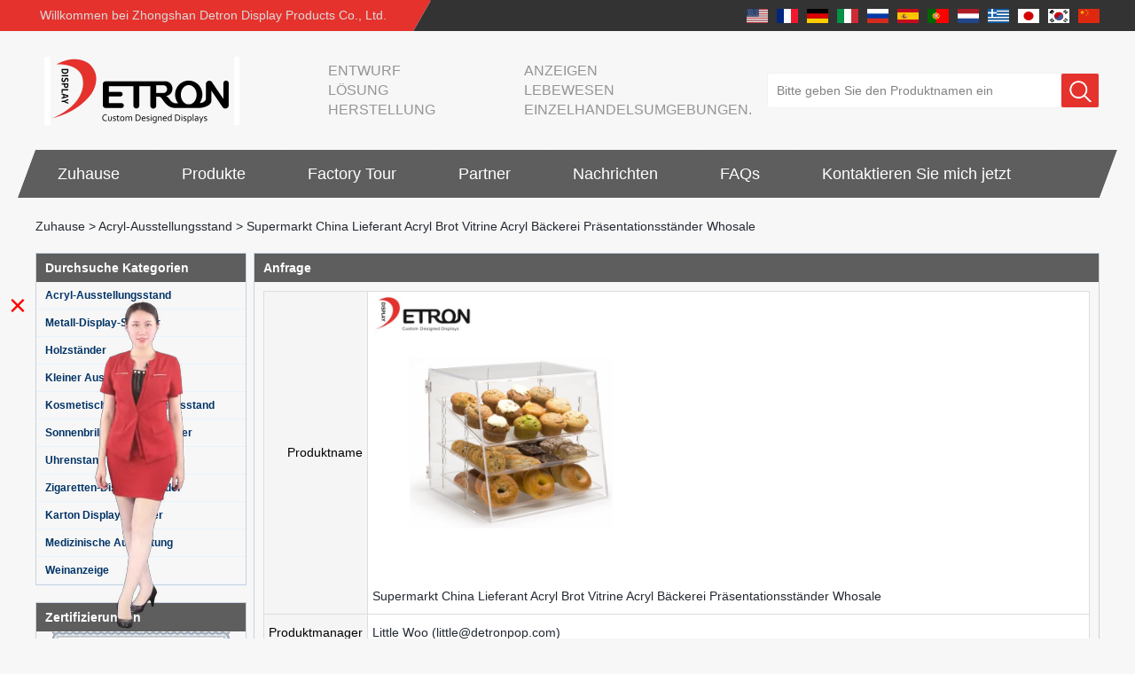

--- FILE ---
content_type: text/html; charset=utf-8
request_url: https://www.displaystandsupplier.com/de/inquiry/Supermarket-acrylic-bread-display-cabinet-acrylic-bakery-display-rack-whosale.html
body_size: 9903
content:
<!DOCTYPE html>
<html lang="de">

<head>
    <meta charset="utf-8">
    <!-- SEO BEGIN -->
    <title>Supermarkt China Lieferant Acryl Brot Vitrine Acryl Bäckerei Präsentationsständer Whosale - China Display-Stand-Hersteller, Display Stand Lieferanten, Custom Acryl-Display-Anbieter, China Display-Rack Großhändler - inquiry</title>
    <meta name="keywords" content="Acryl-Display, Acryl-Display in China hergestellt, Süßigkeiten-Display, Bäckerei-Ausstellungsstand, Bäckerei-Vitrine Whosale, Porzellanlieferant ,inquiry" />
    <meta name="description" content="Bäckerei-Präsentationsständer des Supermarkt-Acrylbrotausstellungs-Acrylbäckerei Whosale - inquiry" />
    <link rel="canonical" href="https://www.displaystandsupplier.com/de/inquiry/Supermarket-acrylic-bread-display-cabinet-acrylic-bakery-display-rack-whosale.html">
    <link rel="alternate" hreflang="en" href="https://www.displaystandsupplier.com/inquiry/Supermarket-acrylic-bread-display-cabinet-acrylic-bakery-display-rack-whosale.html">
    <link rel="alternate" hreflang="fr" href="https://www.displaystandsupplier.com/fr/inquiry/Supermarket-acrylic-bread-display-cabinet-acrylic-bakery-display-rack-whosale.html">
    <link rel="alternate" hreflang="de" href="https://www.displaystandsupplier.com/de/inquiry/Supermarket-acrylic-bread-display-cabinet-acrylic-bakery-display-rack-whosale.html">
    <link rel="alternate" hreflang="it" href="https://www.displaystandsupplier.com/it/inquiry/Supermarket-acrylic-bread-display-cabinet-acrylic-bakery-display-rack-whosale.html">
    <link rel="alternate" hreflang="ru" href="https://www.displaystandsupplier.com/ru/inquiry/Supermarket-acrylic-bread-display-cabinet-acrylic-bakery-display-rack-whosale.html">
    <link rel="alternate" hreflang="es" href="https://www.displaystandsupplier.com/es/inquiry/Supermarket-acrylic-bread-display-cabinet-acrylic-bakery-display-rack-whosale.html">
    <link rel="alternate" hreflang="pt" href="https://www.displaystandsupplier.com/pt/inquiry/Supermarket-acrylic-bread-display-cabinet-acrylic-bakery-display-rack-whosale.html">
    <link rel="alternate" hreflang="nl" href="https://www.displaystandsupplier.com/nl/inquiry/Supermarket-acrylic-bread-display-cabinet-acrylic-bakery-display-rack-whosale.html">
    <link rel="alternate" hreflang="el" href="https://www.displaystandsupplier.com/gr/inquiry/Supermarket-acrylic-bread-display-cabinet-acrylic-bakery-display-rack-whosale.html">
    <link rel="alternate" hreflang="ja" href="https://www.displaystandsupplier.com/jp/inquiry/Supermarket-acrylic-bread-display-cabinet-acrylic-bakery-display-rack-whosale.html">
    <link rel="alternate" hreflang="ko" href="https://www.displaystandsupplier.com/kr/inquiry/Supermarket-acrylic-bread-display-cabinet-acrylic-bakery-display-rack-whosale.html">
    <link rel="alternate" hreflang="zh-CN" href="https://www.displaystandsupplier.com/cn/inquiry/Supermarket-acrylic-bread-display-cabinet-acrylic-bakery-display-rack-whosale.html">
    <meta property="og:type" content="website" />
    <meta property="og:title" content="Supermarkt China Lieferant Acryl Brot Vitrine Acryl Bäckerei Präsentationsständer Whosale - China Display-Stand-Hersteller, Display Stand Lieferanten, Custom Acryl-Display-Anbieter, China Display-Rack Großhändler - inquiry" />
    <meta property="og:site_name" content="Acryl-Display, Acryl-Display in China hergestellt, Süßigkeiten-Display, Bäckerei-Ausstellungsstand, Bäckerei-Vitrine Whosale, Porzellanlieferant ,inquiry" />
    <meta property="og:description" content="Bäckerei-Präsentationsständer des Supermarkt-Acrylbrotausstellungs-Acrylbäckerei Whosale - inquiry" />
    <meta property="og:url" content="https://www.displaystandsupplier.com/de/inquiry/Supermarket-acrylic-bread-display-cabinet-acrylic-bakery-display-rack-whosale.html" />
    <meta property="og:image" content="https://cdn.cloudbf.com/thumb/pad/500x500_xsize/upfile/72/product_o/Supermarket-acrylic-bread-display-cabinet-acrylic-bakery-display-rack-whosale.jpg.webp" />
    <link rel="shortcut icon" href="/favicon.ico">
    <meta name="author" content="yjzw.net">
    <!-- SEO END -->
    <!--[if IE]>
    <meta http-equiv="X-UA-Compatible" content="IE=edge">
    <![endif]-->
    <meta name="viewport" content="width=device-width, initial-scale=1">
    <link rel="stylesheet" type="text/css" href="/themes/zzx/zsdczs/static/font/iconfont.css" />
    <link rel="stylesheet" type="text/css" href="/themes/zzx/zsdczs/static/fonts/iconfont.css" />
    <link rel="stylesheet" type="text/css" href="/themes/zzx/zsdczs/static/css/animate.min.css">
    <link rel="stylesheet" type="text/css" href="/themes/zzx/zsdczs/static/css/yunteam.css?v=1.1.4" />
    <link rel="stylesheet" type="text/css" href="/themes/zzx/zsdczs/static/css/style.css" />
    <link rel="stylesheet" type="text/css" href="/themes/zzx/zsdczs/static/css/xiugai.css?v=1.1.1" />
    <!--  -->
    <link rel="stylesheet" href="/themes/zzx/a_public/css/swiper-bundle.min.css" />
    <script src="/themes/zzx/a_public/js/jquery.min.js"></script>
    <script src="/themes/zzx/a_public/layer/layer.js"></script>
    <script src="/themes/zzx/a_public/js/MSClass.js"></script>
    <script src="/themes/zzx/a_public/js/swiper-bundle.min.js"></script>
    <script src="/themes/zzx/a_public/js/yunteam.js" ty pe="text/javascript" charset="utf-8"></script>

    <!--[if lt IE 9]>
    <script src="/themes/zzx/a_public/js/html5shiv.min.js"></script>
    <script src="/themes/zzx/a_public/js/respond.min.js"></script>
    <![endif]-->
    
    
    <link rel="stylesheet" href="/themes/zzx/a_public/css/editable_page.css"><!-- Google Tag Manager -->
<script>(function(w,d,s,l,i){w[l]=w[l]||[];w[l].push({'gtm.start':
new Date().getTime(),event:'gtm.js'});var f=d.getElementsByTagName(s)[0],
j=d.createElement(s),dl=l!='dataLayer'?'&l='+l:'';j.async=true;j.src=
'https://www.googletagmanager.com/gtm.js?id='+i+dl;f.parentNode.insertBefore(j,f);
})(window,document,'script','dataLayer','GTM-PTXVMR3');</script>
<!-- End Google Tag Manager -->
<!-- Google tag (gtag.js) -->
<script async src="https://www.googletagmanager.com/gtag/js?id=UA-245522001-1"></script>
<script>
  window.dataLayer = window.dataLayer || [];
  function gtag(){dataLayer.push(arguments);}
  gtag('js', new Date());

  gtag('config', 'UA-245522001-1');
</script>

<meta name="google-site-verification" content="hZLGPOvQJZPlzc7lsc6G3CcmxcVgxqaWqV00MqZAb1c" />
<script type="application/ld+json">
{
  "@context": "http://schema.org",
  "@type": "Organization",
  "name": "Zhongshan Detron Display Produkte Co., Ltd",
  "url": "https://www.displaystandsupplier.com",
  "logo": "https://cdn.cloudbf.com/files/72/img/2022/06/02/202206021107180129747.png"
}
</script></head>

<body class="">
    <!-- Google Tag Manager (noscript) -->
<noscript><iframe src="https://www.googletagmanager.com/ns.html?id=GTM-PTXVMR3"
height="0" width="0" style="display:none;visibility:hidden"></iframe></noscript>
<!-- End Google Tag Manager (noscript) -->    <!-- header -->
    <div class="header">
        <div class="header-top">
            <div class="zcj_content clearfix">
                <div class="welcome pull-left">Willkommen bei Zhongshan Detron Display Products Co., Ltd.</div>
                <div class="language-nav pull-right">
                                            <a alt="English" href="https://www.displaystandsupplier.com/inquiry/Supermarket-acrylic-bread-display-cabinet-acrylic-bakery-display-rack-whosale.html" class="en1">
                            <img src="/themes/zzx/a_public/flags/4x3/us.svg" width="24px" height="16px" />
                        </a>
                                            <a alt="français" href="https://www.displaystandsupplier.com/fr/inquiry/Supermarket-acrylic-bread-display-cabinet-acrylic-bakery-display-rack-whosale.html" class="fr1">
                            <img src="/themes/zzx/a_public/flags/4x3/fr.svg" width="24px" height="16px" />
                        </a>
                                            <a alt="Deutsche" href="https://www.displaystandsupplier.com/de/inquiry/Supermarket-acrylic-bread-display-cabinet-acrylic-bakery-display-rack-whosale.html" class="de1">
                            <img src="/themes/zzx/a_public/flags/4x3/de.svg" width="24px" height="16px" />
                        </a>
                                            <a alt="Italian" href="https://www.displaystandsupplier.com/it/inquiry/Supermarket-acrylic-bread-display-cabinet-acrylic-bakery-display-rack-whosale.html" class="it1">
                            <img src="/themes/zzx/a_public/flags/4x3/it.svg" width="24px" height="16px" />
                        </a>
                                            <a alt="русский" href="https://www.displaystandsupplier.com/ru/inquiry/Supermarket-acrylic-bread-display-cabinet-acrylic-bakery-display-rack-whosale.html" class="ru1">
                            <img src="/themes/zzx/a_public/flags/4x3/ru.svg" width="24px" height="16px" />
                        </a>
                                            <a alt="Español" href="https://www.displaystandsupplier.com/es/inquiry/Supermarket-acrylic-bread-display-cabinet-acrylic-bakery-display-rack-whosale.html" class="es1">
                            <img src="/themes/zzx/a_public/flags/4x3/es.svg" width="24px" height="16px" />
                        </a>
                                            <a alt="português" href="https://www.displaystandsupplier.com/pt/inquiry/Supermarket-acrylic-bread-display-cabinet-acrylic-bakery-display-rack-whosale.html" class="pt1">
                            <img src="/themes/zzx/a_public/flags/4x3/pt.svg" width="24px" height="16px" />
                        </a>
                                            <a alt="Nederlands" href="https://www.displaystandsupplier.com/nl/inquiry/Supermarket-acrylic-bread-display-cabinet-acrylic-bakery-display-rack-whosale.html" class="nl1">
                            <img src="/themes/zzx/a_public/flags/4x3/nl.svg" width="24px" height="16px" />
                        </a>
                                            <a alt="Ελληνικά" href="https://www.displaystandsupplier.com/gr/inquiry/Supermarket-acrylic-bread-display-cabinet-acrylic-bakery-display-rack-whosale.html" class="gr1">
                            <img src="/themes/zzx/a_public/flags/4x3/gr.svg" width="24px" height="16px" />
                        </a>
                                            <a alt="日本語" href="https://www.displaystandsupplier.com/jp/inquiry/Supermarket-acrylic-bread-display-cabinet-acrylic-bakery-display-rack-whosale.html" class="jp1">
                            <img src="/themes/zzx/a_public/flags/4x3/jp.svg" width="24px" height="16px" />
                        </a>
                                            <a alt="한국어" href="https://www.displaystandsupplier.com/kr/inquiry/Supermarket-acrylic-bread-display-cabinet-acrylic-bakery-display-rack-whosale.html" class="kr1">
                            <img src="/themes/zzx/a_public/flags/4x3/kr.svg" width="24px" height="16px" />
                        </a>
                                            <a alt="简体中文" href="https://www.displaystandsupplier.com/cn/inquiry/Supermarket-acrylic-bread-display-cabinet-acrylic-bakery-display-rack-whosale.html" class="cn1">
                            <img src="/themes/zzx/a_public/flags/4x3/cn.svg" width="24px" height="16px" />
                        </a>
                                    </div>
            </div>
        </div>
        <div class="header-ctt">
            <div class="zcj_content clearfix">
                <a href="/de" class="header-logo" rel="home" title="Zhongshan Detron Display Produkte Co., Ltd"><img alt="Zhongshan Detron Display Produkte Co., Ltd" src="https://cdn.cloudbf.com/thumb/pad/220x77_xsize/files/72/img/2022/06/02/202206021107180129747.png.webp" title="Zhongshan Detron Display Produkte Co., Ltd" alt="Zhongshan Detron Display Produkte Co., Ltd"></a>
                <div class="header-search">
                    <form action="/de/apisearch.html" method="post" name="SearchForm" id="SearchForm">
                        <input type="text" class="textbox3" name="keyword" id="keywords" value="Bitte geben Sie den Produktnamen ein" def="Bitte geben Sie den Produktnamen ein" onfocus="onFocus(this)" onblur="onBlur(this)" />
                        <button type="submit"></button>
                    </form>
                </div>
                <div class="header-text">
                    ENTWURF<br />
LÖSUNG<br />
HERSTELLUNG                </div>
                <div class="header-text">
                    Anzeigen<br />
Lebewesen<br />
Einzelhandelsumgebungen.                </div>
            </div>
        </div>
    </div>

    <div class="nav-container">
        <div class="nav zcj_content">
            <ul>
                                        <li class=""><a href="/de/index.html" title="Zuhause">Zuhause</a></li>
                                                        <li class="">
                        <a href="/de/products.htm" title="China Produkte Hersteller">Produkte</a>
                                                <ul>
                                                            <li>
                                    <a href="/de/products/Acrylic-Display-Stand.htm" title="China Acryl-Ausstellungsstand Hersteller">Acryl-Ausstellungsstand</a>
                                                                    </li>
                                                            <li>
                                    <a href="/de/products/Metal-Display-Stand.htm" title="China Metall-Display-Ständer Hersteller">Metall-Display-Ständer</a>
                                                                    </li>
                                                            <li>
                                    <a href="/de/products/Wooden-Display-Stand.htm" title="China Holzständer Hersteller">Holzständer</a>
                                                                    </li>
                                                            <li>
                                    <a href="/de/products/Small-Display-Stand.htm" title="China Kleiner Ausstellungsstand Hersteller">Kleiner Ausstellungsstand</a>
                                                                    </li>
                                                            <li>
                                    <a href="/de/products/Cosmetic-Display-Stand.htm" title="China Kosmetischer Ausstellungsstand Hersteller">Kosmetischer Ausstellungsstand</a>
                                                                    </li>
                                                            <li>
                                    <a href="/de/products/Sunglasses-Display-Stand.htm" title="China Sonnenbrille Display-Ständer Hersteller">Sonnenbrille Display-Ständer</a>
                                                                    </li>
                                                            <li>
                                    <a href="/de/products/Watch-Display-Stand.htm" title="China Uhrenstand ansehen Hersteller">Uhrenstand ansehen</a>
                                                                    </li>
                                                            <li>
                                    <a href="/de/products/Cigarette-Display-Stand.htm" title="China Zigaretten-Display-Ständer Hersteller">Zigaretten-Display-Ständer</a>
                                                                    </li>
                                                            <li>
                                    <a href="/de/products/Cardboard-Display-Stand.htm" title="China Karton Display Ständer Hersteller">Karton Display Ständer</a>
                                                                    </li>
                                                            <li>
                                    <a href="/de/products/Medical-Gear.htm" title="China Medizinische Ausrüstung Hersteller">Medizinische Ausrüstung</a>
                                                                    </li>
                                                            <li>
                                    <a href="/de/products/Wine-Display.htm" title="China Weinanzeige Hersteller">Weinanzeige</a>
                                                                    </li>
                                                    </ul>
                                            </li>
                                                            <li class=""><a href="/de/factory.html" title="Factory Tour">Factory Tour</a></li>
                                                            <li class=""><a href="/de/CASE.html" title="Partner">Partner</a></li>
                                                        <li class="">
                        <a href="/de/news.htm" title="Nachrichten">Nachrichten</a>
                                                <ul>
                                                            <li>
                                    <a href="/de/news/Company-News.htm" title="Unternehmens Nachrichten">Unternehmens Nachrichten</a>
                                                                    </li>
                                                            <li>
                                    <a href="/de/news/Industry-News.htm" title="Branchen Nachrichten">Branchen Nachrichten</a>
                                                                    </li>
                                                    </ul>
                                            </li>
                                                            <li class=""><a href="/de/FAQs.html" title="FAQs">FAQs</a></li>
                                                            <li class=""><a href="/de/inquiry.html" title="Kontaktieren Sie mich jetzt" target="_blank" >Kontaktieren Sie mich jetzt</a></li>
                                                </ul>
        </div>
    </div>
</header>
    <div style="height: 70px"></div>


    <!---->

    <!---->
    
<link rel="stylesheet" type="text/css" href="/themes/zzx/zsdczs/static/css/inquiry.css" />
<div id="container">
    <div id="position">
                <a href="/de">Zuhause</a>
                &gt;
                <a href="/de/products/Acrylic-Display-Stand.htm">Acryl-Ausstellungsstand</a>
                &gt; <span>Supermarkt China Lieferant Acryl Brot Vitrine Acryl Bäckerei Präsentationsständer Whosale</span>
    </div>
	<div id="main">
	<div class="sider">
        <dl class="box category">
            <dt>Durchsuche Kategorien</dt>
                        <dd class="">
                <a href="/de/products/Acrylic-Display-Stand.htm" title="China Acryl-Ausstellungsstand Hersteller" class="parent top">Acryl-Ausstellungsstand</a>
                            </dd>
                        <dd class="">
                <a href="/de/products/Metal-Display-Stand.htm" title="China Metall-Display-Ständer Hersteller" class="parent top">Metall-Display-Ständer</a>
                            </dd>
                        <dd class="">
                <a href="/de/products/Wooden-Display-Stand.htm" title="China Holzständer Hersteller" class="parent top">Holzständer</a>
                            </dd>
                        <dd class="">
                <a href="/de/products/Small-Display-Stand.htm" title="China Kleiner Ausstellungsstand Hersteller" class="parent top">Kleiner Ausstellungsstand</a>
                            </dd>
                        <dd class="">
                <a href="/de/products/Cosmetic-Display-Stand.htm" title="China Kosmetischer Ausstellungsstand Hersteller" class="parent top">Kosmetischer Ausstellungsstand</a>
                            </dd>
                        <dd class="">
                <a href="/de/products/Sunglasses-Display-Stand.htm" title="China Sonnenbrille Display-Ständer Hersteller" class="parent top">Sonnenbrille Display-Ständer</a>
                            </dd>
                        <dd class="">
                <a href="/de/products/Watch-Display-Stand.htm" title="China Uhrenstand ansehen Hersteller" class="parent top">Uhrenstand ansehen</a>
                            </dd>
                        <dd class="">
                <a href="/de/products/Cigarette-Display-Stand.htm" title="China Zigaretten-Display-Ständer Hersteller" class="parent top">Zigaretten-Display-Ständer</a>
                            </dd>
                        <dd class="">
                <a href="/de/products/Cardboard-Display-Stand.htm" title="China Karton Display Ständer Hersteller" class="parent top">Karton Display Ständer</a>
                            </dd>
                        <dd class="">
                <a href="/de/products/Medical-Gear.htm" title="China Medizinische Ausrüstung Hersteller" class="parent top">Medizinische Ausrüstung</a>
                            </dd>
                        <dd class="">
                <a href="/de/products/Wine-Display.htm" title="China Weinanzeige Hersteller" class="parent top">Weinanzeige</a>
                            </dd>
                    </dl>
		 <script type="text/javascript">
    $('.category dd span').click(function(){
        if($(this).parent().hasClass('select')){
            $(this).parent().removeClass('select')
        }else{
            $(this).parent().toggleClass('open').siblings().removeClass('open');
        }
    })
</script>
<div class="h5"></div>


<div class="website" ><dl class="box cert">
    <dt>Zertifizierungen</dt>
    <dd>
        <div class="swiper-container add_Certifications6">
            <div class="swiper-wrapper">
                                <div class="swiper-slide">
                                        <a href="javascript:void(0);"><img src="https://cdn.cloudbf.com/thumb/format/mini_xsize/upfile/72/ad/2021101214243397181.jpg.webp" title="Zertifikat 1"></a>
                                    </div>
                                <div class="swiper-slide">
                                        <a href="javascript:void(0);"><img src="https://cdn.cloudbf.com/thumb/format/mini_xsize/upfile/72/ad/2021101214252648411.jpg.webp" title="Zertifikat 2"></a>
                                    </div>
                                <div class="swiper-slide">
                                        <a href="javascript:void(0);"><img src="https://cdn.cloudbf.com/thumb/format/mini_xsize/upfile/72/ad/2021101214275654311.jpg.webp" title="Zertifikat 3"></a>
                                    </div>
                                <div class="swiper-slide">
                                        <a href="javascript:void(0);"><img src="https://cdn.cloudbf.com/thumb/format/mini_xsize/upfile/72/ad/2021101214281177481.jpg.webp" title="Zertifikat 4"></a>
                                    </div>
                                <div class="swiper-slide">
                                        <a href="javascript:void(0);"><img src="https://cdn.cloudbf.com/thumb/format/mini_xsize/upfile/72/ad/2021101214282634601.jpg.webp" title="Zertifikat 5"></a>
                                    </div>
                                <div class="swiper-slide">
                                        <a href="javascript:void(0);"><img src="https://cdn.cloudbf.com/thumb/format/mini_xsize/upfile/72/ad/2021101214284253441.jpg.webp" title="Zertifikat 6"></a>
                                    </div>
                                <div class="swiper-slide">
                                        <a href="javascript:void(0);"><img src="https://cdn.cloudbf.com/thumb/format/mini_xsize/upfile/72/ad/2021101214285440241.jpg.webp" title="Zertifikat 7"></a>
                                    </div>
                                            </div>
            <div class="swiper-button-next swiper-button-black"></div>
            <div class="swiper-button-prev swiper-button-black"></div>
        </div>
        <!---->
        <script>
            var swiper = new Swiper('.add_Certifications6', {
      spaceBetween: 30,
      centeredSlides: true,
      loop:true,
      autoplay: {
        delay: 4500,
        disableOnInteraction: false,
      },
      navigation: {
        nextEl: '.add_Certifications6 .swiper-button-next',
        prevEl: '.add_Certifications6 .swiper-button-prev',
      },
    });
  </script>
    </dd>
</dl>
</div>
<div class="h5"></div>


<div class=" wow fadeInUp website" ><dl class="box contactus">
    <dt>Kontaktiere uns</dt>
    <dd>
                ZHONGSHAN DETRON PRODUKTE CO, .LTD<br/>E-Mail: sales@detronpop.com .cn<br/>Tel: 0086-760-88628606.<br/>Fax: 0086-760-88628689.<br/>Hinzufügen: 2 / F, Guangcai-Inkubationspark, Nr.19 Cha Qiao Road, East District, Zhongshan, Guangdong, China.<br/>Postleitzahl: 528400                <div class="online">
                        <div class="clear"></div>
        </div>
        <a href="/de/contact-us.html" class="btn">Kontaktieren Sie mich jetzt</a>
    </dd>
</dl>
</div>
<div class="h5"></div>


<div class="website" ><dl class="box latest"><dt>Neuesten Nachrichten</dt>
    <dd id="marquee264">
                <h4><a href="/de/news/What-is-holographic-display-cabinet.html" title="China Was ist eine holografische Vitrine? Hersteller">Was ist eine holografische Vitrine?</a></h4>
        <div class="text"></div>
                <h4><a href="/de/news/What-is-the-showcase-and-what-are-the-characteristics-of-the-showcase.html" title="China Was ist die Vitrine und was sind die Merkmale der Vitrine? Hersteller">Was ist die Vitrine und was sind die Merkmale der Vitrine?</a></h4>
        <div class="text"></div>
                <h4><a href="/de/news/Detailed-classification-of-cosmetics-display-stands.html" title="China Detaillierte Klassifizierung der Kosmetikanzeigestände Hersteller">Detaillierte Klassifizierung der Kosmetikanzeigestände</a></h4>
        <div class="text">Exponate spielen in der Regel eine Rolle bei der Festlegung von Exponaten und der Einstellung der Atmosphäre des Raums in der Ausstellung. Die Form, ...</div>
                <h4><a href="/de/news/How-do-underwear-showcases-attract-customers.html" title="China Wie ziehen Unterwäschevitrinen Kunden an? Hersteller">Wie ziehen Unterwäschevitrinen Kunden an?</a></h4>
        <div class="text"></div>
                <h4><a href="/de/news/Designed-by-the-Italian-clothing-brand-United-Colors-of-Benetton-s-new-store.html" title="China Entworfen von der italienischen Bekleidungsmarke United Colors of Benettons New Store Hersteller">Entworfen von der italienischen Bekleidungsmarke United Colors of Benettons New Store</a></h4>
        <div class="text">Projekteinführung. Der Corso Vittorio Emanuele-Shop der italienischen Marke wurde rechtzeitig digital überarbeitet, um in der Milan Fashion Week im ...</div>
                <h4><a href="/de/news/12-Ways-to-Do-Live-Shop-Dead-Ends-in-Supermarkets.html" title="China 12 Wege, um Live-Shop zu tun, endet in Supermärkten! Hersteller">12 Wege, um Live-Shop zu tun, endet in Supermärkten!</a></h4>
        <div class="text">In jedem Laden gibt es einige blinde Flecken, die Kunden kaum sehen können, z. B. traditionelle Gefriergeräte, Ecken usw. So vermeiden Sie totale En...</div>
                <h4><a href="/de/news/Versace-flagship-store-display.html" title="China Versace Flagship Store-Anzeige Hersteller">Versace Flagship Store-Anzeige</a></h4>
        <div class="text">Versace, 1978 in Italien geboren, wurde vom italienischen Designer Gianni Versace mit Bruder Santo und Schwester Donatella gegründet. Ende 2018 wurde...</div>
                <h4><a href="/de/news/What-are-the-functions-and-features-of-the-smart-display-stand-system.html" title="China Was sind die Funktionen und Funktionen des Smart Display-Standsystems&#63; Hersteller">Was sind die Funktionen und Funktionen des Smart Display-Standsystems&#63;</a></h4>
        <div class="text">Das traditionelle Vertriebsmodell &quot;Storytelling&quot; ist nicht mehr für die Bedürfnisse des Marktes geeignet, und nun ist das Vertriebsmodell &quot;Experient...</div>
                <h4><a href="/de/news/Professional-customization-service-display-stand-customization-experts-around-you.html" title="China Professional customization service, display stand customization experts around you Hersteller">Professional customization service, display stand customization experts around you</a></h4>
        <div class="text">Nowadays, customized display stands are more and more favored and sought after by customers. Warum ist das? New and new ideas, high-quality services, ...</div>
                <h4><a href="/de/news/Display-cabinet-manufacturers-out-of-new-products-cylindrical-transparent-rotating-cosmetic-display.html" title="China Anzeigen von Schrankherstellern aus neuen Produkten, zylindrisch transparent rotierender kosmetische Hersteller">Anzeigen von Schrankherstellern aus neuen Produkten, zylindrisch transparent rotierender kosmetische</a></h4>
        <div class="text">Die neuen Produkte der Display-Schrankhersteller sind angekommen, und brechen die Raumbeschränkungen des herkömmlichen Anzeigeschranks, wobei der ko...</div>
            </dd>
</dl>
<script type="text/javascript">
new Marquee("marquee264", "top", 1, 236, 352, 50, 5000)
</script>
</div>
<div class="h5"></div>


<div class="website" ><dl class="box product">
    <dt>Neuankömmling</dt>
    <dd id="marqueea263">
                <div class="item">
            <a href="/de/products/China-Customized-Acrylic-Black-2-Tiers-Wine-Cabinet-Bar-Showcase-Bottle-Display-Case-With-LOGO-Manufacturer.html" class="pic" title="China China Customized Acryl Schwarz 2 Ebenen Weinschrank Bar Vitrine Flaschenvitrine mit LOGO Hersteller Hersteller">
                <img src="https://cdn.cloudbf.com/thumb/format/mini_xsize/files/72/img/2023/02/09/202302091128060121165.jpg.webp" alt="China China Customized Acryl Schwarz 2 Ebenen Weinschrank Bar Vitrine Flaschenvitrine mit LOGO Hersteller Hersteller" />
            </a>
            <h2>
                <a href="/de/products/China-Customized-Acrylic-Black-2-Tiers-Wine-Cabinet-Bar-Showcase-Bottle-Display-Case-With-LOGO-Manufacturer.html" title="China China Customized Acryl Schwarz 2 Ebenen Weinschrank Bar Vitrine Flaschenvitrine mit LOGO Hersteller Hersteller">China Customized Acryl Schwarz 2 Ebenen Weinschrank Bar Vitrine Flaschenvitrine mit LOGO Hersteller</a>
            </h2>
            <div class="clear"></div>
        </div>
                <div class="item">
            <a href="/de/products/Acrylic-Greeting-Card-Display-Rack-Wholesale.html" class="pic" title="China Acryl-Grußkarten-Präsentationsständer Großhandel Hersteller">
                <img src="https://cdn.cloudbf.com/thumb/format/mini_xsize/files/72/img/2022/10/17/202210171150330192324.jpg.webp" alt="China Acryl-Grußkarten-Präsentationsständer Großhandel Hersteller" />
            </a>
            <h2>
                <a href="/de/products/Acrylic-Greeting-Card-Display-Rack-Wholesale.html" title="China Acryl-Grußkarten-Präsentationsständer Großhandel Hersteller">Acryl-Grußkarten-Präsentationsständer Großhandel</a>
            </h2>
            <div class="clear"></div>
        </div>
                <div class="item">
            <a href="/de/products/Factory-direct-green-PVC-round-plinth-countertop-display-stand-for-display-product.html" class="pic" title="China Werkseitiger grüner PVC-Rundständer mit rundem Sockel für Displayprodukte Hersteller">
                <img src="https://cdn.cloudbf.com/thumb/format/mini_xsize/upfile/72/product_o/Factory-direct-green-PVC-round-plinth-countertop-display-stand-for-display-product.jpg.webp" alt="China Werkseitiger grüner PVC-Rundständer mit rundem Sockel für Displayprodukte Hersteller" />
            </a>
            <h2>
                <a href="/de/products/Factory-direct-green-PVC-round-plinth-countertop-display-stand-for-display-product.html" title="China Werkseitiger grüner PVC-Rundständer mit rundem Sockel für Displayprodukte Hersteller">Werkseitiger grüner PVC-Rundständer mit rundem Sockel für Displayprodukte</a>
            </h2>
            <div class="clear"></div>
        </div>
                <div class="item">
            <a href="/de/products/Wholesale-customized-red-acrylic-PVC-pedestal-plinth-countertop-display-stand-for-product.html" class="pic" title="China Großhandel maßgeschneiderte rote Acryl PVC Sockel Sockel Arbeitsplatte Display stehen für Produkt Hersteller">
                <img src="https://cdn.cloudbf.com/thumb/format/mini_xsize/upfile/72/product_o/Wholesale-customized-red-acrylic-PVC-pedestal-plinth-countertop-display-stand-for-product.jpg.webp" alt="China Großhandel maßgeschneiderte rote Acryl PVC Sockel Sockel Arbeitsplatte Display stehen für Produkt Hersteller" />
            </a>
            <h2>
                <a href="/de/products/Wholesale-customized-red-acrylic-PVC-pedestal-plinth-countertop-display-stand-for-product.html" title="China Großhandel maßgeschneiderte rote Acryl PVC Sockel Sockel Arbeitsplatte Display stehen für Produkt Hersteller">Großhandel maßgeschneiderte rote Acryl PVC Sockel Sockel Arbeitsplatte Display stehen für Produkt</a>
            </h2>
            <div class="clear"></div>
        </div>
                <div class="item">
            <a href="/de/products/3-Tiers-double-sided-wooden-flooring-display-cabinet-for-drinks.html" class="pic" title="China 3 Ebenen doppelseitige Vitrine für Holzböden für Getränke Hersteller">
                <img src="https://cdn.cloudbf.com/thumb/format/mini_xsize/upfile/72/product_o/3-Tiers-double-sided-wooden-flooring-display-cabinet-for-drinks.jpg.webp" alt="China 3 Ebenen doppelseitige Vitrine für Holzböden für Getränke Hersteller" />
            </a>
            <h2>
                <a href="/de/products/3-Tiers-double-sided-wooden-flooring-display-cabinet-for-drinks.html" title="China 3 Ebenen doppelseitige Vitrine für Holzböden für Getränke Hersteller">3 Ebenen doppelseitige Vitrine für Holzböden für Getränke</a>
            </h2>
            <div class="clear"></div>
        </div>
                <div class="item">
            <a href="/de/products/OEM-ODM-customized-acrylic-countertop-rotating-display-stand-bottle-glorifier-for-beer.html" class="pic" title="China OEM ODM maßgeschneiderte Acryl-Arbeitsplatte rotierenden Display Stand Flasche Glorifier für Bier Hersteller">
                <img src="https://cdn.cloudbf.com/thumb/format/mini_xsize/upfile/72/product_o/OEM-ODM-customized-acrylic-countertop-rotating-display-stand-bottle-glorifier-for-beer.jpg.webp" alt="China OEM ODM maßgeschneiderte Acryl-Arbeitsplatte rotierenden Display Stand Flasche Glorifier für Bier Hersteller" />
            </a>
            <h2>
                <a href="/de/products/OEM-ODM-customized-acrylic-countertop-rotating-display-stand-bottle-glorifier-for-beer.html" title="China OEM ODM maßgeschneiderte Acryl-Arbeitsplatte rotierenden Display Stand Flasche Glorifier für Bier Hersteller">OEM ODM maßgeschneiderte Acryl-Arbeitsplatte rotierenden Display Stand Flasche Glorifier für Bier</a>
            </h2>
            <div class="clear"></div>
        </div>
                <div class="item">
            <a href="/de/products/Customized-design-4-tiers-wooden-cube-flooring-rotating-display-stand-for-wine.html" class="pic" title="China Kundenspezifisches Design 4 Ebenen Holzwürfelboden rotierenden Displayständer für Wein Hersteller">
                <img src="https://cdn.cloudbf.com/thumb/format/mini_xsize/upfile/72/product_o/Customized-design-4-tiers-wooden-cube-flooring-rotating-display-stand-for-wine.jpg.webp" alt="China Kundenspezifisches Design 4 Ebenen Holzwürfelboden rotierenden Displayständer für Wein Hersteller" />
            </a>
            <h2>
                <a href="/de/products/Customized-design-4-tiers-wooden-cube-flooring-rotating-display-stand-for-wine.html" title="China Kundenspezifisches Design 4 Ebenen Holzwürfelboden rotierenden Displayständer für Wein Hersteller">Kundenspezifisches Design 4 Ebenen Holzwürfelboden rotierenden Displayständer für Wein</a>
            </h2>
            <div class="clear"></div>
        </div>
                <div class="item">
            <a href="/de/products/2-Tiers-customized-design-wooden-glass-wine-display-cabinet-for-retail-store.html" class="pic" title="China 2 Ebenen kundenspezifisches Design Holzglas Weinvitrine für Einzelhandelsgeschäft Hersteller">
                <img src="https://cdn.cloudbf.com/thumb/format/mini_xsize/upfile/72/product_o/2-Tiers-customized-design-wooden-glass-wine-display-cabinet-for-retail-store.jpg.webp" alt="China 2 Ebenen kundenspezifisches Design Holzglas Weinvitrine für Einzelhandelsgeschäft Hersteller" />
            </a>
            <h2>
                <a href="/de/products/2-Tiers-customized-design-wooden-glass-wine-display-cabinet-for-retail-store.html" title="China 2 Ebenen kundenspezifisches Design Holzglas Weinvitrine für Einzelhandelsgeschäft Hersteller">2 Ebenen kundenspezifisches Design Holzglas Weinvitrine für Einzelhandelsgeschäft</a>
            </h2>
            <div class="clear"></div>
        </div>
            </dd>
</dl>
<script type="text/javascript">
new Marquee("marqueea263", "top", 1, 236, 552, 50, 5000)
</script>
<div class="h5"></div>
</div>


<script>
    
        window.Subscribe = function () {
            var email = $("#Email").val();
            var t  = /^(\w-*\.*)+@(\w-?)+(\.\w{2,})+$/;;
            if(!(t.test(email))){
                layer.msg('Geben Sie bitte Ihre Email-Adresse ein!', {icon: 5,  anim: 6});
                return false;
            }
            if (email == 'E-mail Address' || email == ''){
                layer.msg('Geben Sie bitte Ihre Email-Adresse ein!', {icon: 5,  anim: 6});
                return false;
            }else{
                layer.load();

                $.ajax({
                    url:"/de/emailsave.html",
                    dataType:"json",
                    async:true,
                    data:{email:email},
                    type:"POST",
                    success:function(res){
                        layer.closeAll('loading');
                        if (res.code !== 200){
                            layer.msg(res.msg, {icon: 5,  anim: 6});
                        }else{
                            layer.msg(res.msg, {icon:6,time:1000}, function(){
                                location.reload();
                            });
                        }
                    },fail:function(err){
                        layer.closeAll('loading');
                    }
                });
            }
        }


</script>
	</div>
	<div class="sBody">
		<div class="box article">
			<h3 class="title">Anfrage</h3>
			<div class="content">
				<form name="MessageForm" id="InquiryForm">
					<table width="100%" align="center" border="0" cellpadding="0" cellspacing="1" class="inquiry">

						<!--  -->
												<tr>
							<td class="t">Produktname</td>
							<td>
								<input type="hidden" name="product_id" id="Product" value="26758">
								<img src="https://cdn.b2b.yjzw.net/upfile/72/product_o/Supermarket-acrylic-bread-display-cabinet-acrylic-bakery-display-rack-whosale.jpg" alt="Supermarkt China Lieferant Acryl Brot Vitrine Acryl Bäckerei Präsentationsständer Whosale" />
								<div class="name">
									<a href="/de/products/Supermarket-acrylic-bread-display-cabinet-acrylic-bakery-display-rack-whosale.html">Supermarkt China Lieferant Acryl Brot Vitrine Acryl Bäckerei Präsentationsständer Whosale</a>
								</div>
							</td>
						</tr>
						<tr>
							<td class="t">Produktmanager</td><td>Little Woo (little@detronpop.com)</td>
						</tr>		
						
						<!--  -->

						<tr>
							<td class="t">Gegenstand</td>
							<td><input type="text" class="textbox_m Subject" placeholder="Bitte geben Sie das Subjekt ein" name="title" id="Subject" value="" onfocus="onOver(this)" onblur="onOut(this)"><span> (* Benötigen )</span></td>
						</tr>
						<tr>
							<td class="t">Botschaft</td>
							<td><textarea class="textarea Messagea" placeholder="Bitte geben Sie die Nachricht ein" name="content" id="Message" onfocus="onOver(this)" onblur="onOut(this)"></textarea></td>
						</tr>
						<tr>
							<th colspan="2">Kontaktinformation</th>
						</tr>
						<tr>
							<td class="t">Kontakte</td>
							<td><input type="text" class="textbox contact_m" placeholder="Bitte geben Sie Kontakte ein" name="realname" id="Contacts" value="" onfocus="onOver(this)" onblur="onOut(this)"> <span>(* Benötigen )</span></td>
						</tr>
						<tr>
							<td class="t">Email</td>
							<td><input type="text" class="textbox email_m" placeholder="Bitte E-Mail eingeben" name="email" id="Email" value="" onfocus="onOver(this)" onblur="onOut(this)"> <span>(* Benötigen )</span></td>
						</tr>
						<tr>
							<td class="t">Unternehmen</td>
							<td><input type="text" class="textbox company_m" placeholder="Bitte geben Sie den Firmennamen ein" name="company" id="Company" value="" onfocus="onOver(this)" onblur="onOut(this)"></td>
						</tr>
						<tr>
							<td class="t">Telefon</td>
							<td><input type="text" class="textbox phone_m" placeholder="Bitte geben Sie Ihr Telefon ein" name="phone" id="Phone" value="" onfocus="onOver(this)" onblur="onOut(this)"></td>
						</tr>
												<tr>
							<td class="t">überprüfen</td>
							<td ><input type="text" class="textbox phone_m" placeholder="Bitte bestätigen eingeben" name="verify" id="verify" value=""> <span class="verify_status"><img src='/captcha.html' alt='captcha'  onclick='this.src="/captcha.html?"+Math.random();' /></span></td>
						</tr>
												<tr>
							<td colspan="2" class="btn">
								<input type="button" id="but" class="btn submit-btn" value=" Submit " >
								<input type="reset" class="btn" value=" Reset ">
							</td>
						</tr>
					</table>
				</form>
			</div>
		</div>
	</div>
	<div class="clear"></div>
</div>

<script>
	
    $('#but').click(function () {

        var Subject = $(".Subject").val(),
        contact = $('.contact_m').val(),
        Email = $('.email_m').val();

		var t  = /^[A-Za-z0-9]+([-_.][A-Za-z\d]+)*@([A-Za-z\d]+[-.])+[A-Za-z\d]{2,5}$/;
 		var shu  = /[\d+]/;

        if(!(t.test(Email))){
            layer.msg('Geben Sie bitte Ihre Email-Adresse ein!', {icon: 5,  anim: 6});
            return false;
        }
        if(shu.test(contact)){
        	layer.msg("Bitte geben Sie den Vornamen und den Nachnamen ein!", {icon: 5,  anim: 6});
            return false;
        }
        if (contact =='' || Email=='' || Subject==''){
            layer.msg("Bitte füllen Sie die erforderlichen Artikel aus", {icon: 5,  anim: 6});
            return false;
        }else{
        	layer.load();

            $.ajax({
                url:"/de/saveinquiry.html",
                dataType:"json",
                async:true,
                data:$('#InquiryForm').serialize(),
                type:"POST",
                success:function(res){
                	layer.closeAll('loading');
					console.log(res)
                    if (res.code !== 200){
                        layer.msg(res.msg, {icon: 5,  anim: 6});
                    }else{
                        layer.msg(res.msg, {icon:6,time:1000}, function(){
							if (typeof gtag_report_conversion != 'undefined' && gtag_report_conversion instanceof Function) {
								gtag_report_conversion(window.location.href);
							}else{
								location.reload();
							}
						});
                    }
                },fail:function(err){
                        layer.closeAll('loading');
                    }
            });
        }
        
	})
</script>
</div>


    <!---->

    <div class="footer">
        <div class="zcj_content">
            <div class="row">
                <div class="col footer-logo">
                    <img src="/uploads/open/images/3/2018071917164394311.png" alt="Zhongshan Detron Display Produkte Co., Ltd" title="Zhongshan Detron Display Produkte Co., Ltd">                    
                    <p>Die Deterlingsanzeige kann einen vollständigen Sets von Berufsservice für jede Art von Kunden bereitstellen, um ihre Produkte im Laden zu fördern.</p>
                </div>
                <div class="col footer-dl">
                    <dl>
                        <dt>Über uns</dt>
                        <div class="website" >                        <dd>
                            <a href="/de/about-us/about-us.html" alt="China Über uns Hersteller" title="China Über uns Hersteller">Über uns</a>
                        </dd>
                                                <dd>
                            <a href="/de/contact-us/contact-us.html" alt="China Kontaktiere uns Hersteller" title="China Kontaktiere uns Hersteller">Kontaktiere uns</a>
                        </dd>
                                                </div>
                    </dl>
                </div>
                <div class="col footer-dl">
                    <dl>
                        <dt style="text-align: center;">Kontaktiere uns</dt>
                        <dd>Tel：+86-760-88628606</dd>
                        <dd>Email：<a class="mailto" href="mailto:sales@detronpop.com.cn">sales@detronpop.com.cn</a></dd>
                    </dl>

                    <div class="dzxc">
                        <a href="/de/catalogue/index.html" alt="" title="">
                            <img src="/uploads/open/images/3/2018072815575579811.jpg" alt="">
                        </a>
                    </div>
                </div>
                <div class="col footer-dl">
                    <dl>
                        <dt>Kategorien</dt>
                        <div class="website" >                        <dd>
                            <a href="/de/products/Medical-Gear.htm" alt="China Medizinische Ausrüstung Hersteller" title="China Medizinische Ausrüstung Hersteller">Medizinische Ausrüstung</a>
                        </dd>
                                                <dd>
                            <a href="/de/products/Small-Display-Stand.htm" alt="China Kleiner Ausstellungsstand Hersteller" title="China Kleiner Ausstellungsstand Hersteller">Kleiner Ausstellungsstand</a>
                        </dd>
                                                <dd>
                            <a href="/de/products/Acrylic-Display-Stand.htm" alt="China Acryl-Ausstellungsstand Hersteller" title="China Acryl-Ausstellungsstand Hersteller">Acryl-Ausstellungsstand</a>
                        </dd>
                                                <dd>
                            <a href="/de/products/Metal-Display-Stand.htm" alt="China Metall-Display-Ständer Hersteller" title="China Metall-Display-Ständer Hersteller">Metall-Display-Ständer</a>
                        </dd>
                                                <dd>
                            <a href="/de/products/Wooden-Display-Stand.htm" alt="China Holzständer Hersteller" title="China Holzständer Hersteller">Holzständer</a>
                        </dd>
                                                <dd>
                            <a href="/de/products/Cardboard-Display-Stand.htm" alt="China Karton Display Ständer Hersteller" title="China Karton Display Ständer Hersteller">Karton Display Ständer</a>
                        </dd>
                                                <dd><a href="/de/products.htm" target="_blank">etc...</a></dd>
                        </div>
                    </dl>
                </div>
            </div>
            <div class="footer-nav">
                                    <a href="/de/news.htm" title="Nachrichten">Nachrichten</a>
                                    <a href="/de/video.htm" title="Video">Video</a>
                                    <a href="/sitemap.xml" title="Sitemap">Sitemap</a>
                                    <a href="/de/inquiry.html" title="Referenzen">Referenzen</a>
                            </div>
        </div>
    </div>


    <div class="footer-copyright">
        <div class="zcj_content clearfix">
                        <style>
                #linkspan a:hover{
                    color: #626161 !important;
                    text-decoration: underline !important;
                }
            </style>
            <div id="linkspan" style="display: flex;justify-content: center;align-items: center;flex-wrap: wrap;padding: 0px 0 10px;color: #626161;max-width: 1200px;margin: 0 auto;">
                <span style="font-size: 16px;">Verknüpfungen :</span>
                                <a href="https://detrondisplay.en.alibaba.com/" target="_blank" rel="nofollow" title="Site auf Alibaba 2" style="margin: 0 10px;font-size: 16px;color: #626161;">
                                        Site auf Alibaba 2                                    </a>
                                <a href="https://detron.en.alibaba.com/" target="_blank" rel="nofollow" title="Site auf Alibaba 1" style="margin: 0 10px;font-size: 16px;color: #626161;">
                                        Site auf Alibaba 1                                    </a>
                            </div>
                        <div class="copyright">Fokus auf Display-Stand mehr als 10 Jahren in China.<br /><br/>Copyright © Zhongshan Detron Display Produkte Co., Ltd. Alle Rechte vorbehalten.Tel:+86-760-88628606 E-mail: sales@detronpop.com .cn<br /><br/>China Display Stand Hersteller | Verkaufsstand Lieferanten | Kundenspezifischer Acrylanzeigenlieferant<br /></div>
        </div>
    </div>


    <!---->
    <a href="/de/index.html" title="Back Home" rel="nofollow" id="homeSet"></a>
    <a href="#" title="Back Top" rel="nofollow" id="toTop" target="_self" onclick="toTop();return false"></a>
    <script type="text/javascript">
        toTopHide();
    </script>
    <div id="VideoDiv"></div>
    <script src="/themes/zzx/a_public/js/FloatDiv.js" type="text/javascript" charset="utf-8"></script>
    <script type="text/javascript">
        $(document).ready(function(){
            $('.lang').click(function(){
                if($('.head_lang').hasClass('auto')){
                    $('.head_lang').removeClass('auto');
                }else{
                    $('.head_lang').addClass('auto');
                }
                
            })
        });

    var FloatDiv = new FloatDivClass("VideoDiv");
    FloatDiv.opacity = 30;
    FloatDiv.DiffusionSpeed = 150;
    FloatDiv.ShowType = 3; 
    </script>
<script type="text/javascript">
     window.Subscribea = function () {
            var email = $("#FEmail").val();
            var t  = /^(\w-*\.*)+@(\w-?)+(\.\w{2,})+$/;
            if(!(t.test(email))){
                layer.msg('Geben Sie bitte Ihre Email-Adresse ein!', {icon: 5,  anim: 6});
                return false;
            }
            if (email == 'E-Mail-Addresse' || email == ''){
                layer.msg('Geben Sie bitte Ihre Email-Adresse ein!', {icon: 5,  anim: 6});
                return false;
            }else{
                layer.load();

                $.ajax({
                    url:"/de/emailsave.html",
                    dataType:"json",
                    async:true,
                    data:{email:email},
                    type:"POST",
                    success:function(res){
                        layer.closeAll('loading');
                        if (res.code !== 200){
                            layer.msg(res.msg, {icon: 5,  anim: 6});
                        }else{
                            layer.msg(res.msg, {icon:6,time:1000}, function(){
                                location.reload();
                            });
                        }
                    },fail:function(err){
                        layer.closeAll('loading');
                    }
                });
                return false;
            }
        }

</script>
    <script type="text/javascript">
 $("#Inquirya").click(function(){
            var email = $("#Youremail").val();
            var CBM = $("#CBM").val();
            var Weight = $("#Weight").val();
            var from = $("#from").val();
            var to = $("#to").val();
            var contacts = $("#Yourcargoname").val();
            var message = $("#YourMessage").val();
                var verify = $("#footer_verify").val();
         
            var t = /^[A-Za-z0-9]+([-_.][A-Za-z\d]+)*@([A-Za-z\d]+[-.])+[A-Za-z\d]{2,5}$/;

            if (!(t.test(email))) {
                layer.msg('Geben Sie bitte Ihre Email-Adresse ein!', { icon: 5, anim: 6 });
                return false; 
            } 
                        if (verify == '') {
                layer.msg('Bitte geben Sie den Empfangscode ein', { icon: 5, anim: 6 });
                return false;
            }
                            if (email == '') {
                    layer.msg('Geben Sie bitte Ihre Email-Adresse ein!', { icon: 5, anim: 6 });
                    return false;
                } else if (contacts == '') {
                    layer.msg('Bitte geben Sie den Vornamen und den Nachnamen ein!', { icon: 5, anim: 6 });
                    return false;
                } else {
                    layer.load();

                    $.ajax({
                        url: "/de/messagesave.html",
                        dataType: "json",
                        async: true,
                        data: { email: email, realname: contacts, content: message,cbm:CBM,weight:Weight,address_from:from,address_to:to , verify: verify  },
                        type: "POST",
                        success: function(res) {
                            layer.closeAll('loading');
                            if (res.code !== 200) {
                                layer.msg(res.msg, { icon: 5, anim: 6 });
                            } else {
                                layer.msg(res.msg, { icon: 6, time: 1000 }, function() {
                                    location.reload();
                                });
                            }
                        },fail:function(err){
                        layer.closeAll('loading');
                    }
                    });
                    return false;
                }
                return false;
            })
    
    </script>
    <script type="text/javascript"></script> <script defer src="https://analytics.vip.yilumao.com/script.js" data-website-id="87a32148-f747-11ee-ba43-3abf40a110b2"></script><script src="/video_host.jss"></script></body>

</html>